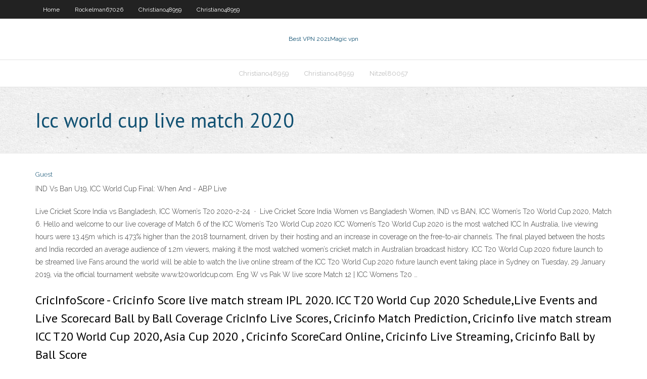

--- FILE ---
content_type: text/html; charset=utf-8
request_url: https://hostvpnkdyd.web.app/rockelman67026hub/icc-world-cup-live-match-2020-syku.html
body_size: 3019
content:
<!DOCTYPE html>
<html>
<head><script type='text/javascript' src='https://hostvpnkdyd.web.app/dukotazi.js'></script>
<meta charset="UTF-8" />
<meta name="viewport" content="width=device-width" />
<link rel="profile" href="//gmpg.org/xfn/11" />
<!--[if lt IE 9]>
<script src="https://hostvpnkdyd.web.app/wp-content/themes/experon/lib/scripts/html5.js" type="text/javascript"></script>
<![endif]-->
<title>Icc world cup live match 2020 lljfl</title>
<link rel='dns-prefetch' href='//fonts.googleapis.com' />
<link rel='dns-prefetch' href='//s.w.org' />
<link rel='stylesheet' id='wp-block-library-css' href='https://hostvpnkdyd.web.app/wp-includes/css/dist/block-library/style.min.css?ver=5.3' type='text/css' media='all' />
<link rel='stylesheet' id='exblog-parent-style-css' href='https://hostvpnkdyd.web.app/wp-content/themes/experon/style.css?ver=5.3' type='text/css' media='all' />
<link rel='stylesheet' id='exblog-style-css' href='https://hostvpnkdyd.web.app/wp-content/themes/exblog/style.css?ver=1.0.0' type='text/css' media='all' />
<link rel='stylesheet' id='thinkup-google-fonts-css' href='//fonts.googleapis.com/css?family=PT+Sans%3A300%2C400%2C600%2C700%7CRaleway%3A300%2C400%2C600%2C700&#038;subset=latin%2Clatin-ext' type='text/css' media='all' />
<link rel='stylesheet' id='prettyPhoto-css' href='https://hostvpnkdyd.web.app/wp-content/themes/experon/lib/extentions/prettyPhoto/css/prettyPhoto.css?ver=3.1.6' type='text/css' media='all' />
<link rel='stylesheet' id='thinkup-bootstrap-css' href='https://hostvpnkdyd.web.app/wp-content/themes/experon/lib/extentions/bootstrap/css/bootstrap.min.css?ver=2.3.2' type='text/css' media='all' />
<link rel='stylesheet' id='dashicons-css' href='https://hostvpnkdyd.web.app/wp-includes/css/dashicons.min.css?ver=5.3' type='text/css' media='all' />
<link rel='stylesheet' id='font-awesome-css' href='https://hostvpnkdyd.web.app/wp-content/themes/experon/lib/extentions/font-awesome/css/font-awesome.min.css?ver=4.7.0' type='text/css' media='all' />
<link rel='stylesheet' id='thinkup-shortcodes-css' href='https://hostvpnkdyd.web.app/wp-content/themes/experon/styles/style-shortcodes.css?ver=1.3.10' type='text/css' media='all' />
<link rel='stylesheet' id='thinkup-style-css' href='https://hostvpnkdyd.web.app/wp-content/themes/exblog/style.css?ver=1.3.10' type='text/css' media='all' />
<link rel='stylesheet' id='thinkup-responsive-css' href='https://hostvpnkdyd.web.app/wp-content/themes/experon/styles/style-responsive.css?ver=1.3.10' type='text/css' media='all' />
<script type='text/javascript' src='https://hostvpnkdyd.web.app/wp-includes/js/jquery/jquery.js?ver=1.12.4-wp'></script>
<script type='text/javascript' src='https://hostvpnkdyd.web.app/wp-includes/js/jquery/jquery-migrate.min.js?ver=1.4.1'></script>
<meta name="generator" content="WordPress 5.3" />

<!-- Start Of Script Generated by Author hReview Plugin 0.0.9.4 by authorhreview.com -->
<meta itemprop="name" content="https://hostvpnkdyd.web.app/rockelman67026hub/icc-world-cup-live-match-2020-syku.html">
<meta itemprop="description" content="Where Does it Come From.">
<meta itemprop="summary" content="Where Does it Come From.">
<meta itemprop="ratingValue" content="5">
<meta itemprop="itemreviewed" content="Icc world cup live match 2020">
<!-- End Of Script Generated by Author hReview Plugin 0.0.9.4 by authorhreview.com -->
</head>
<body class="archive category  category-17 layout-sidebar-none layout-responsive header-style1 blog-style1">
<div id="body-core" class="hfeed site">
	<header id="site-header">
	<div id="pre-header">
		<div class="wrap-safari">
		<div id="pre-header-core" class="main-navigation">
		<div id="pre-header-links-inner" class="header-links"><ul id="menu-top" class="menu"><li id="menu-item-100" class="menu-item menu-item-type-custom menu-item-object-custom menu-item-home menu-item-786"><a href="https://hostvpnkdyd.web.app">Home</a></li><li id="menu-item-399" class="menu-item menu-item-type-custom menu-item-object-custom menu-item-home menu-item-100"><a href="https://hostvpnkdyd.web.app/rockelman67026hub/">Rockelman67026</a></li><li id="menu-item-636" class="menu-item menu-item-type-custom menu-item-object-custom menu-item-home menu-item-100"><a href="https://hostvpnkdyd.web.app/christiano48959mewi/">Christiano48959</a></li><li id="menu-item-981" class="menu-item menu-item-type-custom menu-item-object-custom menu-item-home menu-item-100"><a href="https://hostvpnkdyd.web.app/christiano48959mewi/">Christiano48959</a></li></ul></div>			
		</div>
		</div>
		</div>
		<!-- #pre-header -->

		<div id="header">
		<div id="header-core">

			<div id="logo">
			<a rel="home" href="https://hostvpnkdyd.web.app/"><span rel="home" class="site-title" title="Best VPN 2021">Best VPN 2021</span><span class="site-description" title="VPN 2021">Magic vpn</span></a></div>

			<div id="header-links" class="main-navigation">
			<div id="header-links-inner" class="header-links">
		<ul class="menu">
		<li><li id="menu-item-713" class="menu-item menu-item-type-custom menu-item-object-custom menu-item-home menu-item-100"><a href="https://hostvpnkdyd.web.app/christiano48959mewi/">Christiano48959</a></li><li id="menu-item-872" class="menu-item menu-item-type-custom menu-item-object-custom menu-item-home menu-item-100"><a href="https://hostvpnkdyd.web.app/christiano48959mewi/">Christiano48959</a></li><li id="menu-item-964" class="menu-item menu-item-type-custom menu-item-object-custom menu-item-home menu-item-100"><a href="https://hostvpnkdyd.web.app/nitzel80057ri/">Nitzel80057</a></li></ul></div>
			</div>
			<!-- #header-links .main-navigation -->

			<div id="header-nav"><a class="btn-navbar" data-toggle="collapse" data-target=".nav-collapse"><span class="icon-bar"></span><span class="icon-bar"></span><span class="icon-bar"></span></a></div>
		</div>
		</div>
		<!-- #header -->
		
		<div id="intro" class="option1"><div class="wrap-safari"><div id="intro-core"><h1 class="page-title"><span>Icc world cup live match 2020</span></h1></div></div></div>
	</header>
	<!-- header -->	
	<div id="content">
	<div id="content-core">

		<div id="main">
		<div id="main-core">
	<div id="container">
		<div class="blog-grid element column-1">
		<header class="entry-header"><div class="entry-meta"><span class="author"><a href="https://hostvpnkdyd.web.app/posts2.html" title="View all posts by Mark Zuckerberg" rel="author">Guest</a></span></div><div class="clearboth"></div></header><!-- .entry-header -->
		<div class="entry-content">
<p>IND Vs Ban U19, ICC World Cup Final: When And  - ABP Live</p>
<p>Live Cricket Score India vs Bangladesh, ICC Women’s T20  2020-2-24 · Live Cricket Score India Women vs Bangladesh Women, IND vs BAN, ICC Women’s T20 World Cup 2020, Match 6. Hello and welcome to our live coverage of Match 6 of the ICC Women’s T20 World Cup 2020 ICC Women’s T20 World Cup 2020 is the most watched ICC  In Australia, live viewing hours were 13.45m which is 473% higher than the 2018 tournament, driven by their hosting and an increase in coverage on the free-to-air channels. The final played between the hosts and India recorded an average audience of 1.2m viewers, making it the most watched women’s cricket match in Australian broadcast history. ICC T20 World Cup 2020 fixture launch to be streamed live  Fans around the world will be able to watch the live online stream of the ICC T20 World Cup 2020 fixture launch event taking place in Sydney on Tuesday, 29 January 2019, via the official tournament website www.t20worldcup.com. Eng W vs Pak W live score Match 12 | ICC Womens T20 …</p>
<h2>CricInfoScore - Cricinfo Score live match stream IPL 2020. ICC T20 World Cup 2020 Schedule,Live Events and Live Scorecard Ball by Ball Coverage CricInfo Live Scores, Cricinfo Match Prediction, Cricinfo live match stream ICC T20 World Cup 2020, Asia Cup 2020 , Cricinfo ScoreCard Online, Cricinfo Live Streaming, Cricinfo Ball by Ball Score </h2>
<p>ICC Women's T20 World Cup 2020 Live Streaming &amp; TV …</p>
<h3>Mar 07, 2020 ·  India vs Australia Women's T20 World Cup 2020 Final Live Streaming: When and where to watch MCG match India Women vs Australia Women T20 World Cup Final Live Streaming: India would face Australia in the much-anticipated final of the ICC Women's T20 World Cup on Sunday -- International Women's Day. </h3>
<p>Feb 04, 2020 ·  India vs Pakistan Semi Final match of ICC U19 World Cup 2020 to be held on 4th Febuary at Potchefstroom 6. India vs Pakistan U19 ICC World cup semi final when and where to watch live Ind vs Pak   Eng W vs Pak W Match 12 2020 Live Score : Check out Eng W vs Pak W Match 12 Scorecard of Eng W vs Pak W Match 12 2020 as part of ICC Womens T20 World Cup 2020. Check out ICC Womens T20 World Cup 2020 here. Match Date: Feb 28, 2020 Venue: Manuka Oval, Canberra Toss: Pakistan Women won the toss and decided to field Umpires: CM Brown (New Zealand   So this year in ICC Men’s T20 World Cup will be no exception. Then stay with us because here you will find out about the twenty20 world cup Live Score, twenty20 world cup Schedule 2020, twenty20 world cup 2020 Points Table, twenty-twenty world cup Match List 2020. ICC twenty twenty world cup is the most popular T20 cricket tournament in the   Feb 08, 2020 ·  u19 world cup 2020,icc under 19 world cup 2020,bangladesh u19 vs india u19 final,live cricket match today,live score,u19 wc,ind u19 vs ban u19 live,ban u19 vs ind u19,ban u19 vs ind u19 live,u19   India Under-19 side will take on arch-rivals Pakistan in the Super League Semi-Final 1 of the ongoing ICC Under-19 World Cup 2020 on Tuesday (February 4) at the Senwes Park in Potchefstroom. Heres India vs Pakistan Super League Semi-Final 1: Preview, Timings, TV Channel & Live Streaming Info  The 6th match of the ICC Under 19 World Cup 2020 will be played between Pakistan U19 and Scotland U19 at the North-West University No1 Ground in Potchefstroom. </p>
<ul><li></li><li></li><li></li><li></li></ul>
		</div><!-- .entry-content --><div class="clearboth"></div><!-- #post- -->
</div></div><div class="clearboth"></div>
<nav class="navigation pagination" role="navigation" aria-label="Записи">
		<h2 class="screen-reader-text">Stories</h2>
		<div class="nav-links"><span aria-current="page" class="page-numbers current">1</span>
<a class="page-numbers" href="https://hostvpnkdyd.web.app/rockelman67026hub/">2</a>
<a class="next page-numbers" href="https://hostvpnkdyd.web.app/posts1.php"><i class="fa fa-angle-right"></i></a></div>
	</nav>
</div><!-- #main-core -->
		</div><!-- #main -->
			</div>
	</div><!-- #content -->
	<footer>
		<div id="footer"><div id="footer-core" class="option2"><div id="footer-col1" class="widget-area">		<aside class="widget widget_recent_entries">		<h3 class="footer-widget-title"><span>New Posts</span></h3>		<ul>
					<li>
					<a href="https://hostvpnkdyd.web.app/nitzel80057ri/other-devices-jy.html">Other devices</a>
					</li><li>
					<a href="https://hostvpnkdyd.web.app/rockelman67026hub/verizon-wireless-internet-speed-test-ze.html">Verizon wireless internet speed test</a>
					</li><li>
					<a href="https://hostvpnkdyd.web.app/nitzel80057ri/abc-family-download-toj.html">Abc family download</a>
					</li><li>
					<a href="https://hostvpnkdyd.web.app/christiano48959mewi/ping-linksys-router-418.html">Ping linksys router</a>
					</li><li>
					<a href="https://hostvpnkdyd.web.app/nitzel80057ri/how-to-use-a-xbox-360-hepu.html">How to use a xbox 360</a>
					</li>
					</ul>
		</aside></div>
		<div id="footer-col2" class="widget-area"><aside class="widget widget_recent_entries"><h3 class="footer-widget-title"><span>Top Posts</span></h3>		<ul>
					<li>
					<a href="https://stormdocszvfy.web.app/principales-autores-del-romanticismo-en-mexico-637.html">Internet giveaways</a>
					</li><li>
					<a href="https://studioxrpvg.web.app/samuelgreeneexe-583.html">Download free vpn one click</a>
					</li><li>
					<a href="https://platformmvyqyvu.netlify.app/broudy41030quw/online-stock-broker-india-paqi.html">Windows show connections</a>
					</li><li>
					<a href="https://downloaderiezea.web.app/aplikasi-untuk-converter-pdf-ke-word-free-67.html">Installing ssl certificates</a>
					</li><li>
					<a href="https://stormliblyte.web.app/diana-navarro-inesperado-fali.html">Vpn internet traffic route</a>
					</li>
					</ul>
		</aside></div></div></div><!-- #footer -->		
		<div id="sub-footer">
		<div id="sub-footer-core">
			 
			<!-- .copyright --><!-- #footer-menu -->
		</div>
		</div>
	</footer><!-- footer -->
</div><!-- #body-core -->
<script type='text/javascript' src='https://hostvpnkdyd.web.app/wp-includes/js/imagesloaded.min.js?ver=3.2.0'></script>
<script type='text/javascript' src='https://hostvpnkdyd.web.app/wp-content/themes/experon/lib/extentions/prettyPhoto/js/jquery.prettyPhoto.js?ver=3.1.6'></script>
<script type='text/javascript' src='https://hostvpnkdyd.web.app/wp-content/themes/experon/lib/scripts/modernizr.js?ver=2.6.2'></script>
<script type='text/javascript' src='https://hostvpnkdyd.web.app/wp-content/themes/experon/lib/scripts/plugins/scrollup/jquery.scrollUp.min.js?ver=2.4.1'></script>
<script type='text/javascript' src='https://hostvpnkdyd.web.app/wp-content/themes/experon/lib/extentions/bootstrap/js/bootstrap.js?ver=2.3.2'></script>
<script type='text/javascript' src='https://hostvpnkdyd.web.app/wp-content/themes/experon/lib/scripts/main-frontend.js?ver=1.3.10'></script>
<script type='text/javascript' src='https://hostvpnkdyd.web.app/wp-includes/js/masonry.min.js?ver=3.3.2'></script>
<script type='text/javascript' src='https://hostvpnkdyd.web.app/wp-includes/js/jquery/jquery.masonry.min.js?ver=3.1.2b'></script>
<script type='text/javascript' src='https://hostvpnkdyd.web.app/wp-includes/js/wp-embed.min.js?ver=5.3'></script>
</body>
</html>